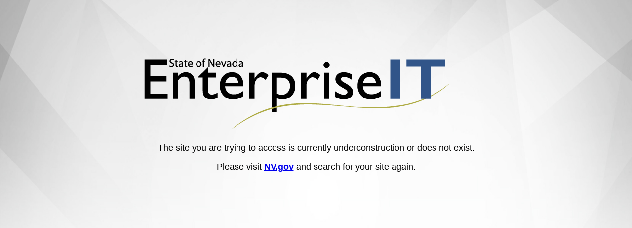

--- FILE ---
content_type: text/html
request_url: http://firstlady.state.nv.us/nosite.htm?aspxerrorpath=/default.aspx
body_size: 1319
content:
<html>
<head>
<title>NV.gov</title>
<style type="text/css">
			body {
				font-family: "Segoe UI", "Helvetica", "Arial", San-serif;
				font-size: 18px;
				margin: 0;
				background: #fcfefe url(bkg-gry.jpg) no-repeat center top fixed;
				-webkit-background-size: cover;
        		-moz-background-size: cover;
        		-o-background-size: cover;
        		background-size: cover;		
			}
		
			.page {
				width: 740px;
				margin: 0 auto;
			}
			
			img {
				border: none;
			}
			
			a .logo {
				text-align: center;
				display: block;
				margin: 100px 0 0 0;
			}
			
			#branding {
				
			}
			
			.hero {
				margin-top: 100px;
				clear: both;
			}
			
			.brand {
				
			}
			
			.url {
				float: right;
				margin-top: 17px;s
			}
			p{text-align:center;}
		</style>
</head>
<body>
		<div class="page">
			<a href="http://it.nv.gov" title="microsoft.com/web" class="logo" >
				<img src="EnterpriseIT-Logo-Color.png" alt="State of Nevada Enteprise Information Technology Services Division" class="hero" /></a>
            <p>The site you are trying to access is currently underconstruction or does not exist.</p> <p>Please  visit <a href="http://nv.gov"><strong>NV.gov</strong></a> and search for your site again.</p>
		</div>
</body>

</html>